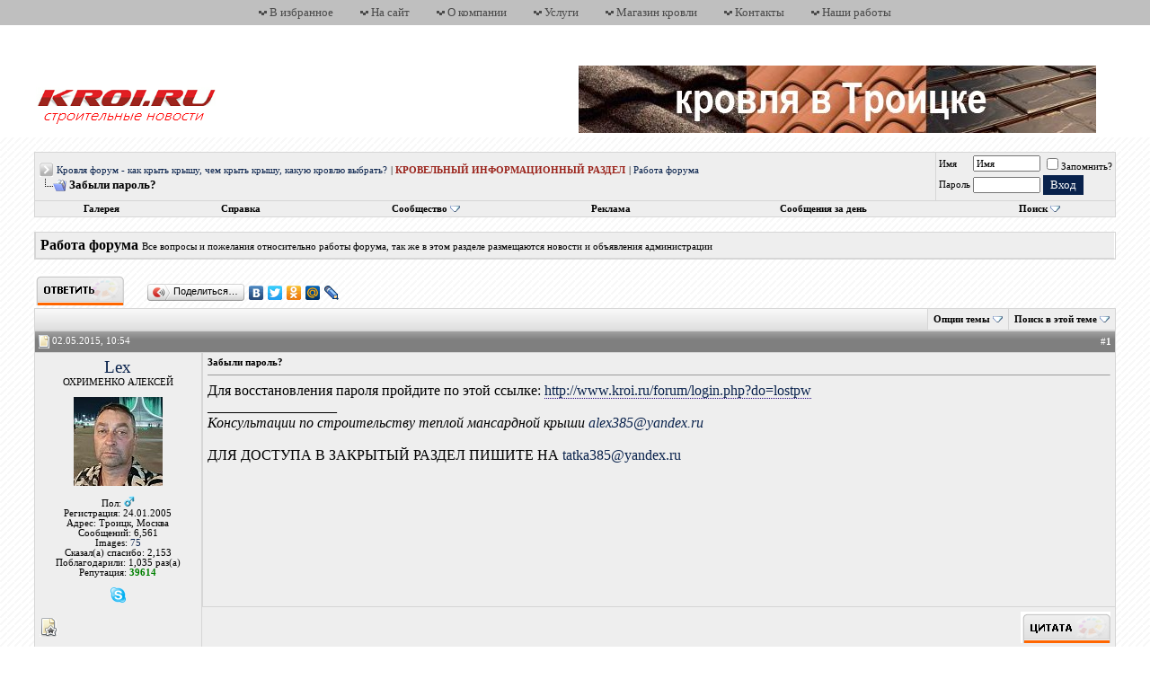

--- FILE ---
content_type: text/html; charset=windows-1251
request_url: https://www.kroi.ru/forum/showthread.php?s=650cdb5967f00a36bdef4f210493abd5&t=7367
body_size: 10434
content:
<!DOCTYPE html PUBLIC "-//W3C//DTD XHTML 1.0 Transitional//EN" "http://www.w3.org/TR/xhtml1/DTD/xhtml1-transitional.dtd">
<html xmlns="http://www.w3.org/1999/xhtml" dir="ltr" lang="ru">
<head>
	<meta http-equiv="Content-Type" content="text/html; charset=windows-1251" />
<meta name="generator" content="vBulletin 3.8.7" />

<meta name="keywords" content=" Забыли пароль?, кровля, кровельный пирог, крыша, мансарда, кровельные материалы, форум кровельщиков, строительный форум, вопросы и ответы по кровле" />
<meta name="description" content=" Забыли пароль? Работа форума" />

<LINK href="cpstyles/style01.css" type="text/css" rel="stylesheet">

<!-- CSS Stylesheet -->
<style type="text/css" id="vbulletin_css">
/**
* vBulletin 3.8.7 CSS
* Style: 'Kroi.RU by Tech-Grad'; Style ID: 6
*/
@import url("clientscript/vbulletin_css/style-8f8d8ef0-00006.css");
</style>
<link rel="stylesheet" type="text/css" href="clientscript/vbulletin_important.css?v=387" />


<!-- / CSS Stylesheet -->

<script type="text/javascript" src="clientscript/yui/yahoo-dom-event/yahoo-dom-event.js?v=387"></script>
<script type="text/javascript" src="clientscript/yui/connection/connection-min.js?v=387"></script>
<script type="text/javascript">
<!--
var SESSIONURL = "s=a2a33c5f90b32aa78d8434811d6bcaf7&";
var SECURITYTOKEN = "guest";
var IMGDIR_MISC = "/forum/kroi_by_tech-grad/misc";
var vb_disable_ajax = parseInt("0", 10);
// -->
</script>
<script type="text/javascript" src="clientscript/vbulletin_global.js?v=387"></script>
<script type="text/javascript" src="clientscript/vbulletin_menu.js?v=387"></script>


<script type="text/javascript" src="clientscript/post_thanks.js"></script>
	<title> Забыли пароль? - Кровля форум - как крыть крышу, чем крыть крышу, какую кровлю выбрать?</title>
	<script type="text/javascript" src="clientscript/vbulletin_post_loader.js?v=387"></script>
	<style type="text/css" id="vbulletin_showthread_css">
	<!--
	
	#links div { white-space: nowrap; }
	#links img { vertical-align: middle; }
	-->
	</style>
</head>
<body onload="">
<!-- logo -->
<a name="top"></a>

<table cellpadding="0" cellspacing="0" border="0" width="100%" class="header_gray">
  <tr>
    <td align="center">
      <table cellpadding="0" cellspacing="0" border="0" align="center" class="header_gray_contents">
        <tr>

          <td>
            <img class="inlineimg" src="/forum/kroi_by_tech-grad/misc/arrow_down.png" />
<a rel="sidebar" onclick="window.external.AddFavorite(location.href,'Строительный форум по скатным кровлям и мансардному строительству'); return false;" href="http://www.kroi.ru/forum/" title="Добавить в закладки">В избранное</a>
          </td>
          <td>
            <img class="inlineimg" src="/forum/kroi_by_tech-grad/misc/arrow_down.png" />
            <a href="/">На сайт</a>
          </td>
          <td>
            <img class="inlineimg" src="/forum/kroi_by_tech-grad/misc/arrow_down.png" />
            <a href="/aboutnew.htm">О компании</a>
          </td>
          <td>
            <img class="inlineimg" src="/forum/kroi_by_tech-grad/misc/arrow_down.png" />
            <a href="/montage_kroi.htm">Услуги</a>
          </td>
          <td>
            <img class="inlineimg" src="/forum/kroi_by_tech-grad/misc/arrow_down.png" />
            <a href="https://marketkroi.ru/">Магазин кровли</a>
          </td>
          <td>
            <img class="inlineimg" src="/forum/kroi_by_tech-grad/misc/arrow_down.png" />
            <a href="/contacts.htm">Контакты</a>
          </td>
          <td>
            <img class="inlineimg" src="/forum/kroi_by_tech-grad/misc/arrow_down.png" />
            <a href="/album/page19/">Наши работы</a>
          </td>
        </tr>
      </table>
    </td>
  </tr>
</table>

<table cellpadding="0" cellspacing="0" border="0" width="100%" class="header">
  <tr>
    <td align="left" valign="top" class="header-logo">
      <a href="https://www.kroi.ru/forum"><img src="kroi_by_tech-grad/logo.png" /></a>
    </td>
    <td align="right" valign="middle" class="header-banner">
      <layer name="lenta" top=0 left=0 >
<nolayer>
 <div id="lenta" style="position:absolute;  top:60px; right:60px;">
</nolayer>
<p>
<a href="https://www.kroi.ru">
<img src="https://www.kroi.ru/forum/picture.php?albumid=277&pictureid=2673" width="576" height="75" class="style1" /></a></p>
</a>
<nolayer>
 </div>
</nolayer>
</layer>

    </td>
  </tr>
</table>
<!-- /logo -->

<!-- content table -->
<!-- open content container -->

<div align="center">
	<div class="page" style="width:98%; text-align:left">
		<div style="padding:0px 25px 0px 25px" align="left">





<br />

<div class="navbar_tborder">
  <!-- breadcrumb, login, pm info -->
  <table cellpadding="6" cellspacing="1" border="0" width="100%" align="center">
  <tr>
    <td class="alt1" width="100%">
      
        <table cellpadding="0" cellspacing="0" border="0">
          <tr valign="bottom">
            <td><a href="#" onclick="history.back(1); return false;"><img src="/forum/kroi_by_tech-grad/misc/navbits_start.gif" alt="Вернуться" border="0" /></a></td>
            <td>&nbsp;</td>
            <td width="100%"><span class="navbar"><a href="index.php?s=a2a33c5f90b32aa78d8434811d6bcaf7" accesskey="1">Кровля форум - как крыть крышу, чем крыть крышу, какую кровлю выбрать?</a></span> 
	<span class="navbar"> | <a href="forumdisplay.php?s=a2a33c5f90b32aa78d8434811d6bcaf7&amp;f=33"><span style="font-weight:bold;color:#9A231B">КРОВЕЛЬНЫЙ ИНФОРМАЦИОННЫЙ РАЗДЕЛ</span></a></span>


	<span class="navbar"> | <a href="forumdisplay.php?s=a2a33c5f90b32aa78d8434811d6bcaf7&amp;f=58">Работа форума</a></span>

</td>
          </tr>
          <tr>
            <td class="navbar" style="font-size:10pt; padding-top:1px" colspan="3"><a href="/forum/showthread.php?s=650cdb5967f00a36bdef4f210493abd5&amp;t=7367"><img class="inlineimg" src="/forum/kroi_by_tech-grad/misc/navbits_finallink_ltr.gif" alt="Перезагрузить страницу" border="0" /></a> <strong>
	 Забыли пароль?

</strong></td>
          </tr>
        </table>
      
    </td>
  
    
    <td class="alt2" nowrap="nowrap" style="padding:0px">
      <!-- login form -->
      <form action="login.php?do=login" method="post" onsubmit="md5hash(vb_login_password, vb_login_md5password, vb_login_md5password_utf, 0)">
      <script type="text/javascript" src="clientscript/vbulletin_md5.js?v=387"></script>
      <table cellpadding="0" cellspacing="3" border="0">
      <tr>
        <td class="smallfont" style="white-space: nowrap;"><label for="navbar_username">Имя</label></td>
        <td><input type="text" class="bginput" style="font-size: 11px" name="vb_login_username" id="navbar_username" size="10" accesskey="u" tabindex="101" value="Имя" onfocus="if (this.value == 'Имя') this.value = '';" /></td>
        <td class="smallfont" nowrap="nowrap"><label for="cb_cookieuser_navbar"><input type="checkbox" name="cookieuser" value="1" tabindex="103" id="cb_cookieuser_navbar" accesskey="c" />Запомнить?</label></td>
      </tr>
      <tr>
        <td class="smallfont"><label for="navbar_password">Пароль</label></td>
        <td><input type="password" class="bginput" style="font-size: 11px" name="vb_login_password" id="navbar_password" size="10" tabindex="102" /></td>
        <td><input type="submit" class="button" value="Вход" tabindex="104" title="Введите ваше имя пользователя и пароль, чтобы войти, или нажмите кнопку 'Регистрация', чтобы зарегистрироваться." accesskey="s" /></td>
      </tr>
		    <tr>
			    <td colspan="3"></td>
		    </tr>
      </table>
      <input type="hidden" name="s" value="a2a33c5f90b32aa78d8434811d6bcaf7" />
      <input type="hidden" name="securitytoken" value="guest" />
      <input type="hidden" name="do" value="login" />
      <input type="hidden" name="vb_login_md5password" />
      <input type="hidden" name="vb_login_md5password_utf" />
      </form>
      <!-- / login form -->
    </td>
  
  </tr>
  <tr>
    <td colspan="2" style="padding: 0px;">
      <!-- nav buttons bar -->
      <table cellpadding="0" cellspacing="0" border="0" width="100%" align="center">
        <tr align="center">
          
          
          <td class="vbmenu_control"><a href="https://www.kroi.ru/forum/gallery">Галерея</a></td>
		<td class="vbmenu_control"><a rel="help" href="faq.php?s=a2a33c5f90b32aa78d8434811d6bcaf7" accesskey="5">Справка</a></td>
		
			<td class="vbmenu_control"><a id="community" href="/forum/showthread.php?t=7367&amp;nojs=1#community" rel="nofollow" accesskey="6">Сообщество</a> <script type="text/javascript"> vbmenu_register("community"); </script></td>
		
         <!-- <td class="vbmenu_control"><a href="calendar.php?s=a2a33c5f90b32aa78d8434811d6bcaf7">Календарь</a></td> -->
<td class="vbmenu_control"><a href="advertisement.php">Реклама</a></td>
          
            
              
              <td class="vbmenu_control"><a href="search.php?s=a2a33c5f90b32aa78d8434811d6bcaf7&amp;do=getdaily" accesskey="2">Сообщения за день</a></td>
              
              <td id="navbar_search" class="vbmenu_control"><a href="search.php?s=a2a33c5f90b32aa78d8434811d6bcaf7" accesskey="4" rel="nofollow">Поиск</a> <script type="text/javascript"> vbmenu_register("navbar_search"); </script></td>
            
            
          
          
          
          </tr>
      </table>
      <!-- / nav buttons bar -->
    </td>
  </tr>
  </table>
  <!-- / breadcrumb, login, pm info -->
</div>

<br />




  <table class="tborder" cellpadding="6" cellspacing="1" border="0" width="100%" align="center">
  <tr>
    <td class="alt1" width="100%"><strong>Работа форума</strong> <span class="smallfont">Все вопросы и пожелания относительно работы форума, так же в этом разделе размещаются новости и объявления администрации</span></td>
  </tr>
  </table>
  <br />



<!-- NAVBAR POPUP MENUS -->

	
	<!-- community link menu -->
	<div class="vbmenu_popup" id="community_menu" style="display:none;margin-top:3px" align="left">
		<table cellpadding="4" cellspacing="1" border="0">
		<tr><td class="thead">Ссылки сообщества</td></tr>
		
		
					<tr><td class="vbmenu_option"><a href="group.php?s=a2a33c5f90b32aa78d8434811d6bcaf7">Социальные группы</a></td></tr>
		
		
					<tr><td class="vbmenu_option"><a href="album.php?s=a2a33c5f90b32aa78d8434811d6bcaf7">Изображения и альбомы</a></td></tr>
		
		
		
			<tr><td class="vbmenu_option"><a href="memberlist.php?s=a2a33c5f90b32aa78d8434811d6bcaf7">Пользователи</a></td></tr>
		
		
		</table>
	</div>
	<!-- / community link menu -->
	

  
  <!-- header quick search form -->
  <div class="vbmenu_popup" id="navbar_search_menu" style="display:none" align="left">
    <table cellpadding="4" cellspacing="1" border="0">
    <tr>
      <td class="thead">Поиск по форуму</td>
    </tr>
    <tr>
      <td class="vbmenu_option" title="nohilite">
        <form action="search.php?do=process" method="post">

          <input type="hidden" name="do" value="process" />
          <input type="hidden" name="quicksearch" value="1" />
          <input type="hidden" name="childforums" value="1" />
          <input type="hidden" name="exactname" value="1" />
          <input type="hidden" name="s" value="a2a33c5f90b32aa78d8434811d6bcaf7" />
          <input type="hidden" name="securitytoken" value="guest" />
          <div><input type="text" class="bginput" name="query" size="25" tabindex="1001" /><input type="submit" class="button" value="Вперёд" tabindex="1004" /></div>
          <div style="margin-top:6px">
            <label for="rb_nb_sp0"><input type="radio" name="showposts" value="0" id="rb_nb_sp0" tabindex="1002" checked="checked" />Отобразить темы</label>
            &nbsp;
            <label for="rb_nb_sp1"><input type="radio" name="showposts" value="1" id="rb_nb_sp1" tabindex="1003" />Отображать сообщения</label>
          </div>
        </form>
      </td>
    </tr>
    
    <tr>
      <td class="vbmenu_option"><a href="tags.php?s=a2a33c5f90b32aa78d8434811d6bcaf7" rel="nofollow">Поиск по метке</a></td>
    </tr>
    
    <tr>
      <td class="vbmenu_option"><a href="search.php?s=a2a33c5f90b32aa78d8434811d6bcaf7" accesskey="4" rel="nofollow">Расширенный поиск</a></td>
    </tr>
    <tr>
	<td class="vbmenu_option"><a href="post_thanks.php?s=a2a33c5f90b32aa78d8434811d6bcaf7&amp;do=findallthanks">Найти все сообщения с благодарностями</a></td>
</tr><tr>
	<td class="thead">Search Gallery</td>
</tr>
<tr>
	<td class="vbmenu_option" title="nohilite">

<form action="https://www.kroi.ru/forum/gallery/search.php" method="post">
<input name="s" type="hidden" value="a2a33c5f90b32aa78d8434811d6bcaf7" />
<input name="do" type="hidden" value="searchresults" />
<input name="quicksearch" type="hidden" value="1" />
<input name="catids[]" type="hidden" value="0" />
<input class="bginput" name="string" size="25" type="text" /> <input type="submit" class="button" value="Вперёд"  /></form>
	</td>
</tr>
<tr>
	<td class="vbmenu_option"><a href="https://www.kroi.ru/forum/gallery/search.php?a2a33c5f90b32aa78d8434811d6bcaf7">Расширенный поиск</a></td>
</tr>
    </table>
  </div>
  <!-- / header quick search form -->
  

  
<!-- / NAVBAR POPUP MENUS -->

<!-- PAGENAV POPUP -->
  <div class="vbmenu_popup" id="pagenav_menu" style="display:none">
    <table cellpadding="4" cellspacing="1" border="0">
    <tr>
      <td class="thead" nowrap="nowrap">К странице...</td>
    </tr>
    <tr>
      <td class="vbmenu_option" title="nohilite">
      <form action="index.php" method="get" onsubmit="return this.gotopage()" id="pagenav_form">
        <input type="text" class="bginput" id="pagenav_itxt" style="font-size:11px" size="4" />
        <input type="button" class="button" id="pagenav_ibtn" value="Вперёд" />
      </form>
      </td>
    </tr>
    </table>
  </div>
<!-- / PAGENAV POPUP -->




<!-- Яндекс.Директ -->
<script type="text/javascript">
yandex_partner_id = 106719;
yandex_site_bg_color = 'EEEEEE';
yandex_site_charset = 'windows-1251';
yandex_ad_format = 'direct';
yandex_font_size = 1;
yandex_direct_type = 'horizontal';
yandex_direct_limit = 4;
yandex_direct_title_font_size = 3;
yandex_direct_header_bg_color = 'FEEAC7';
yandex_direct_title_color = '9A231B';
yandex_direct_url_color = '000000';
yandex_direct_text_color = '000000';
yandex_direct_hover_color = '0066FF';
yandex_direct_favicon = true;
document.write('<sc'+'ript type="text/javascript" src="http://an.yandex.ru/system/context.js"></sc'+'ript>');
</script>


<!-- vBSponsors -->

<!-- / vBSponsors -->



<a name="poststop" id="poststop"></a>

<!-- controls above postbits -->
<table cellpadding="0" cellspacing="0" border="0" width="100%" style="margin-bottom:3px">
<tr valign="bottom">
	
		<td width="120" class="smallfont"><a href="newreply.php?s=a2a33c5f90b32aa78d8434811d6bcaf7&amp;do=newreply&amp;noquote=1&amp;p=53705" rel="nofollow"><img src="/forum/kroi_by_tech-grad/buttons/reply.gif" alt="Ответ" border="0" /></a></td>
	

<td>
<script type="text/javascript" src="//yandex.st/share/share.js" charset="utf-8"></script>
<div class="yashare-auto-init" data-yashareType="button" data-yashareQuickServices="yaru,vkontakte,facebook,twitter,odnoklassniki,moimir,lj"></div> 
</td>

	
</tr>
</table>
<!-- / controls above postbits -->

<!-- toolbar -->
<table class="tborder" cellpadding="6" cellspacing="1" border="0" width="100%" align="center" style="border-bottom-width:0px">
<tr>
	<td class="tcat" width="100%">
		<div class="smallfont">
		
		&nbsp;
		</div>
	</td>
	<td class="vbmenu_control" id="threadtools" nowrap="nowrap">
		<a href="/forum/showthread.php?t=7367&amp;nojs=1#goto_threadtools">Опции темы</a>
		<script type="text/javascript"> vbmenu_register("threadtools"); </script>
	</td>
	
		<td class="vbmenu_control" id="threadsearch" nowrap="nowrap">
			<a href="/forum/showthread.php?t=7367&amp;nojs=1#goto_threadsearch">Поиск в этой теме</a>
			<script type="text/javascript"> vbmenu_register("threadsearch"); </script>
		</td>
	
	
	

	

</tr>
</table>
<!-- / toolbar -->



<!-- end content table -->

		</div>
	</div>
</div>

<!-- / close content container -->
<!-- / end content table -->





<div id="posts"><!-- post #53705 -->

	<!-- open content container -->

<div align="center">
	<div class="page" style="width:98%; text-align:left">
		<div style="padding:0px 25px 0px 25px" align="left">

	<div id="edit53705" style="padding:0px 0px 6px 0px">
	



<table id="post53705" class="tborder" cellpadding="6" cellspacing="0" border="0" width="100%" align="center">
<tr>
	
		<td class="thead" style="font-weight:normal; border: 1px solid #d6d6d6; border-right: 0px" id="first">
			<!-- status icon and date -->
			<a name="post53705"><img class="inlineimg" src="/forum/kroi_by_tech-grad/statusicon/post_old.gif" alt="Старый" border="0" /></a>

			02.05.2015, 10:54
			
			<!-- / status icon and date -->

		</td>

		<td class="thead" style="font-weight:normal; border: 1px solid #d6d6d6; border-left: 0px" align="right">
			&nbsp;

			#<a href="showpost.php?s=a2a33c5f90b32aa78d8434811d6bcaf7&amp;p=53705&amp;postcount=1" target="new" rel="nofollow" id="postcount53705" name="1"><strong>1</strong></a>
			
		</td>
	
</tr>
<tr valign="top">
	<td class="alt2" width="175" style="border: 1px solid #d6d6d6; border-top: 0px; border-bottom: 0px">
<div align="center">
			<div id="postmenu_53705">
				
				<a class="bigusername" href="member.php?s=a2a33c5f90b32aa78d8434811d6bcaf7&amp;u=2">Lex</a>
				<script type="text/javascript"> vbmenu_register("postmenu_53705", true); </script>
				
			</div>
</div>
			<center><div class="smallfont">ОХРИМЕНКО АЛЕКСЕЙ</div></center>
			
			

			
<div align="center">
				<div class="smallfont">
					&nbsp;<br /><a href="member.php?s=a2a33c5f90b32aa78d8434811d6bcaf7&amp;u=2"><img src="customavatars/avatar2_17.gif" width="99" height="99" alt="Аватар для Lex" border="0" /></a>
				</div>
</div>
			

			<div class="smallfont">
				&nbsp;<br />
<!-- gender_icon -->
  
    <div align="center">Пол: <img src="images/misc/male.gif" alt="Мужчина" border="0" /></div>
  
  
<!-- / gender_icon -->
				      
        
              <div align="center">Регистрация: 24.01.2005</div>
        

				<div align="center">Адрес: Троицк, Москва</div>
				

				<div align="center">
					Сообщений: 6,561
				</div>

				<div align="center">Images: <a href="https://www.kroi.ru/forum/gallery/browseimages.php?do=member&amp;imageuser=2">75</a></div> <div align="center">

	<div>Сказал(а) спасибо: 2,153</div>
	<div>
		
			
				Поблагодарили: 1,035 раз(а)
			
		
	</div>

</div>
				
                
                  <div align="center">
                    Репутация: <span id="repdisplay_53705_2"><b><font color="green">39614</font></b></span>
                  </div><div align="center"><span id="repdisplay_53705_2"></span></div>
<div align="center">
				
</div>
<br />
				<div align="center">    <a href="#" onclick="imwindow('skype', '2', 400, 285); return false;"><img src="/forum/kroi_by_tech-grad/misc/im_skype.gif" alt="Отправить сообщение для Lex с помощью Skype&trade;" border="0" /></a></div>
			</div>

	</td>
	
	<td class="alt1" id="td_post_53705" style="border-right: 1px solid #d6d6d6">
	
		
		
			<!-- icon and title -->
			<div class="smallfont">
				
				<strong>Забыли пароль?</strong>
			</div>
			<hr size="1" style="color:#d6d6d6; background-color:#d6d6d6" />
			<!-- / icon and title -->
		

		<!-- message -->
<div id="post_message_53705" class="postbit_link_dotted">

Для восстановления пароля пройдите по этой ссылке: <a href="http://www.kroi.ru/forum/login.php?do=lostpw" target="_blank">http://www.kroi.ru/forum/login.php?do=lostpw</a>
</div>
<!-- / message -->

		

		
		

		
		<!-- sig -->
			<div>
				__________________<br />
				<i>Консультации по строительству теплой мансардной крыши <a href="mailto:alex385@yandex.ru">alex385@yandex.ru</a><br />
</i><br />
ДЛЯ ДОСТУПА В ЗАКРЫТЫЙ РАЗДЕЛ ПИШИТЕ НА <a href="mailto:tatka385@yandex.ru">tatka385@yandex.ru</a>
			</div>
		<!-- / sig -->
		

		

		

	</td>
</tr>
<tr>
	<td class="alt2" style="border: 1px solid #d6d6d6; border-top: 0px">
		<img class="inlineimg" src="/forum/kroi_by_tech-grad/statusicon/user_offline.gif" alt="Lex вне форума" border="0" />


		
		
		
		
		&nbsp;
	</td>
	
	<td class="alt1" align="right" style="border: 1px solid #d6d6d6; border-left: 0px; border-top: 0px">
	
		<!-- controls -->

		
		
		
			<a href="newreply.php?s=a2a33c5f90b32aa78d8434811d6bcaf7&amp;do=newreply&amp;p=53705" rel="nofollow"><img src="/forum/kroi_by_tech-grad/buttons/quote.gif" alt="Ответить с цитированием" border="0" /></a>
		
		
		
		
		
		
		
			
		
		<!-- / controls -->
	</td>
</tr>
</table>
 <div id="post_thanks_box_53705"></div>

 
<!-- post 53705 popup menu -->
<div class="vbmenu_popup" id="postmenu_53705_menu" style="display:none">
	<table cellpadding="4" cellspacing="1" border="0">
	<tr>
		<td class="thead">Lex</td>
	</tr>
	
		<tr><td class="vbmenu_option"><a href="member.php?s=a2a33c5f90b32aa78d8434811d6bcaf7&amp;u=2">Посмотреть профиль</a></td></tr>
	
	
	
	
		<tr><td class="vbmenu_option"><a href="https://www.kroi.ru">Посетить домашнюю страницу Lex</a></td></tr>
	
	
		<tr><td class="vbmenu_option"><a href="search.php?s=a2a33c5f90b32aa78d8434811d6bcaf7&amp;do=finduser&amp;u=2" rel="nofollow">Найти ещё сообщения от Lex</a></td></tr>
	
	
	<tr><td class="vbmenu_option"><a href="https://www.kroi.ru/forum/gallery/browseimages.php?do=member&amp;imageuser=2">View Gallery Uploads</a></td></tr>
	</table>
</div>
<!-- / post 53705 popup menu -->



	</div>
	
		</div>
	</div>
</div>

<!-- / close content container -->

<!-- / post #53705 --><!-- Yandex.RTB R-A-195565-1 -->
<div id="yandex_rtb_R-A-195565-1"></div>
<script type="text/javascript">
    (function(w, d, n, s, t) {
        w[n] = w[n] || [];
        w[n].push(function() {
            Ya.Context.AdvManager.render({
                blockId: "R-A-195565-1",
                renderTo: "yandex_rtb_R-A-195565-1",
                horizontalAlign: true,
                async: true
            });
        });
        t = d.getElementsByTagName("script")[0];
        s = d.createElement("script");
        s.type = "text/javascript";
        s.src = "//an.yandex.ru/system/context.js";
        s.async = true;
        t.parentNode.insertBefore(s, t);
    })(this, this.document, "yandexContextAsyncCallbacks");
</script><div id="lastpost"></div></div>

<!-- start content table -->
<!-- open content container -->

<div align="center">
	<div class="page" style="width:98%; text-align:left">
		<div style="padding:0px 25px 0px 25px" align="left">

<!-- / start content table -->

<!-- controls below postbits -->
<table cellpadding="0" cellspacing="0" border="0" width="100%" style="margin-top:-3px">
<tr valign="top">
	
		<td width="120" class="smallfont"><a href="newreply.php?s=a2a33c5f90b32aa78d8434811d6bcaf7&amp;do=newreply&amp;noquote=1&amp;p=53705" rel="nofollow"><img src="/forum/kroi_by_tech-grad/buttons/reply.gif" alt="Ответ" border="0" /></a></td>
	

<td>
<script type="text/javascript" src="//yandex.st/share/share.js" charset="utf-8"></script>
<div class="yashare-auto-init" data-yashareType="button" data-yashareQuickServices="yaru,vkontakte,facebook,twitter,odnoklassniki,moimir,lj"></div> 
</td>

	
</tr>
</table>
<!-- / controls below postbits -->










<!-- lightbox scripts -->
	<script type="text/javascript" src="clientscript/vbulletin_lightbox.js?v=387"></script>
	<script type="text/javascript">
	<!--
	vBulletin.register_control("vB_Lightbox_Container", "posts", 1);
	//-->
	</script>
<!-- / lightbox scripts -->










<!-- next / previous links -->
	<br />
	<div class="smallfont" align="center">
		<strong>&laquo;</strong>
			<a href="showthread.php?s=a2a33c5f90b32aa78d8434811d6bcaf7&amp;t=7367&amp;goto=nextoldest" rel="nofollow">Предыдущая тема</a>
			|
			<a href="showthread.php?s=a2a33c5f90b32aa78d8434811d6bcaf7&amp;t=7367&amp;goto=nextnewest" rel="nofollow">Следующая тема</a>
		<strong>&raquo;</strong>
	</div>
<!-- / next / previous links -->







<!-- popup menu contents -->
<br />

<!-- thread tools menu -->
<div class="vbmenu_popup" id="threadtools_menu" style="display:none">
<form action="postings.php?t=7367&amp;pollid=" method="post" name="threadadminform">
	<table cellpadding="4" cellspacing="1" border="0">
	<tr>
		<td class="thead">Опции темы<a name="goto_threadtools"></a></td>
	</tr>
	<tr>
		<td class="vbmenu_option"><img class="inlineimg" src="/forum/kroi_by_tech-grad/buttons/printer.gif" alt="Версия для печати" /> <a href="printthread.php?s=a2a33c5f90b32aa78d8434811d6bcaf7&amp;t=7367" accesskey="3" rel="nofollow">Версия для печати</a></td>
	</tr>

	
	
	
	</table>
</form>
</div>
<!-- / thread tools menu -->

<!-- **************************************************** -->


<!-- thread search menu -->
<div class="vbmenu_popup" id="threadsearch_menu" style="display:none">
<form action="search.php?do=process&amp;searchthreadid=7367" method="post">
	<table cellpadding="4" cellspacing="1" border="0">
	<tr>
		<td class="thead">Поиск в этой теме<a name="goto_threadsearch"></a></td>
	</tr>
	<tr>
		<td class="vbmenu_option" title="nohilite">
			<input type="hidden" name="s" value="a2a33c5f90b32aa78d8434811d6bcaf7" />
			<input type="hidden" name="securitytoken" value="guest" />
			<input type="hidden" name="do" value="process" />
			<input type="hidden" name="searchthreadid" value="7367" />
			<input type="text" class="bginput" name="query" size="25" /><input type="submit" class="button" value="Вперёд"  /><br />
		</td>
	</tr>
	<tr>
		<td class="vbmenu_option"><a href="search.php?s=a2a33c5f90b32aa78d8434811d6bcaf7&amp;searchthreadid=7367">Расширенный поиск</a></td>
	</tr>
	</table>
</form>
</div>
<!-- / thread search menu -->


<!-- **************************************************** -->



<!-- / popup menu contents -->


<!-- forum rules and admin links -->
<table cellpadding="0" cellspacing="0" border="0" width="100%" align="center">
<tr valign="bottom">
	<td width="100%" valign="top">
		<table class="tborder" cellpadding="6" cellspacing="1" border="0" width="210">
<thead>
<tr>
	<td class="thead">
		<a style="float:right" href="#top" onclick="return toggle_collapse('forumrules')"><img id="collapseimg_forumrules" src="/forum/kroi_by_tech-grad/buttons/collapse_thead.gif" alt="" border="0" /></a>
		Ваши права в разделе
	</td>
</tr>
</thead>
<tbody id="collapseobj_forumrules" style="">
<tr>
	<td class="alt1" nowrap="nowrap"><div class="smallfont">
		
		<div>Вы <strong>не можете</strong> создавать новые темы</div>
		<div>Вы <strong>не можете</strong> отвечать в темах</div>
		<div>Вы <strong>не можете</strong> прикреплять вложения</div>
		<div>Вы <strong>не можете</strong> редактировать свои сообщения</div>
		<hr />
		
		<div><a href="misc.php?s=a2a33c5f90b32aa78d8434811d6bcaf7&amp;do=bbcode" target="_blank">BB коды</a> <strong>Вкл.</strong></div>
		<div><a href="misc.php?s=a2a33c5f90b32aa78d8434811d6bcaf7&amp;do=showsmilies" target="_blank">Смайлы</a> <strong>Вкл.</strong></div>
		<div><a href="misc.php?s=a2a33c5f90b32aa78d8434811d6bcaf7&amp;do=bbcode#imgcode" target="_blank">[IMG]</a> код <strong>Вкл.</strong></div>
		<div>HTML код <strong>Выкл.</strong></div>
		<hr />
		<div><a href="misc.php?s=a2a33c5f90b32aa78d8434811d6bcaf7&amp;do=showrules" target="_blank">Правила форума</a></div>
	</div></td>
</tr>
</tbody>
</table>
	</td>
	<td class="smallfont" align="right">
		<table cellpadding="0" cellspacing="0" border="0">
		
		<tr>
			<td>
			<div class="smallfont" style="text-align:left; white-space:nowrap">
	<form action="forumdisplay.php" method="get">
	<input type="hidden" name="s" value="a2a33c5f90b32aa78d8434811d6bcaf7" />
	<input type="hidden" name="daysprune" value="" />
	<strong>Быстрый переход</strong><br />
	<select name="f" onchange="this.form.submit();">
		<optgroup label="Навигация по форуму">
			<option value="cp" >Мой кабинет</option>
			<option value="pm" >Личные сообщения</option>
			<option value="subs" >Подписки</option>
			<option value="wol" >Кто на форуме</option>
			<option value="search" >Поиск по форуму</option>
			<option value="home" >Главная страница форума</option>
		</optgroup>
		
		<optgroup label="Разделы">
		<option value="31" class="fjdpth0" > ВОПРОС-ОТВЕТ-СОВЕТ КРОВЕЛЬЩИКОВ</option>
<option value="35" class="fjdpth1" >&nbsp; &nbsp;  Все о кровельных материалах</option>
<option value="36" class="fjdpth1" >&nbsp; &nbsp;  Все о кровельных работах</option>
<option value="38" class="fjdpth1" >&nbsp; &nbsp;  Новости строительства в России и в мире</option>
<option value="54" class="fjdpth1" >&nbsp; &nbsp;  Мансардная кровля(теплая крыша)</option>
<option value="66" class="fjdpth1" >&nbsp; &nbsp;  Стропильные системы</option>
<option value="98" class="fjdpth1" >&nbsp; &nbsp;  Проектирование кровли</option>
<option value="97" class="fjdpth1" >&nbsp; &nbsp;  Мансардные окна</option>
<option value="62" class="fjdpth1" >&nbsp; &nbsp;  Инструменты кровельщика</option>
<option value="87" class="fjdpth1" >&nbsp; &nbsp;  Наша работа</option>
<option value="99" class="fjdpth2" >&nbsp; &nbsp; &nbsp; &nbsp;  Наши услуги</option>
<option value="86" class="fjdpth1" >&nbsp; &nbsp;  Мир строительства</option>
<option value="63" class="fjdpth1" >&nbsp; &nbsp;  Страшилки строительства</option>
<option value="53" class="fjdpth1" >&nbsp; &nbsp;  Фасадные системы</option>
<option value="67" class="fjdpth1" >&nbsp; &nbsp;  Семинары по кровле, конференции, выставки, КОНКУРСЫ</option>
<option value="33" class="fjdpth0" > КРОВЕЛЬНЫЙ ИНФОРМАЦИОННЫЙ РАЗДЕЛ</option>
<option value="69" class="fjdpth1" >&nbsp; &nbsp;  Кровельная библиотека</option>
<option value="74" class="fjdpth2" >&nbsp; &nbsp; &nbsp; &nbsp;  Натуральная черепица</option>
<option value="75" class="fjdpth2" >&nbsp; &nbsp; &nbsp; &nbsp;  Фальц и жестяные работы</option>
<option value="76" class="fjdpth2" >&nbsp; &nbsp; &nbsp; &nbsp;  Металлочерепица</option>
<option value="77" class="fjdpth2" >&nbsp; &nbsp; &nbsp; &nbsp;  Битумная черепица</option>
<option value="78" class="fjdpth2" >&nbsp; &nbsp; &nbsp; &nbsp;  Теплоизоляция</option>
<option value="79" class="fjdpth2" >&nbsp; &nbsp; &nbsp; &nbsp;  Стропильные системы</option>
<option value="80" class="fjdpth2" >&nbsp; &nbsp; &nbsp; &nbsp;  Дополнительное оборудование для крыши</option>
<option value="81" class="fjdpth2" >&nbsp; &nbsp; &nbsp; &nbsp;  Фальцевая кровля</option>
<option value="83" class="fjdpth2" >&nbsp; &nbsp; &nbsp; &nbsp;  Фасадные материалы</option>
<option value="85" class="fjdpth2" >&nbsp; &nbsp; &nbsp; &nbsp;  СНиПы кровля</option>
<option value="95" class="fjdpth2" >&nbsp; &nbsp; &nbsp; &nbsp;  Гидро-пароизоляция</option>
<option value="96" class="fjdpth2" >&nbsp; &nbsp; &nbsp; &nbsp;  Водосточные системы для крыши</option>
<option value="100" class="fjdpth2" >&nbsp; &nbsp; &nbsp; &nbsp;  Для консультантов форума</option>
<option value="56" class="fjdpth1" >&nbsp; &nbsp;  Жизнь вне стройки</option>
<option value="88" class="fjdpth2" >&nbsp; &nbsp; &nbsp; &nbsp;  Кино и музыка</option>
<option value="89" class="fjdpth2" >&nbsp; &nbsp; &nbsp; &nbsp;  Отдых и путешествия</option>
<option value="90" class="fjdpth2" >&nbsp; &nbsp; &nbsp; &nbsp;  Здоровье</option>
<option value="91" class="fjdpth2" >&nbsp; &nbsp; &nbsp; &nbsp;  Юмор</option>
<option value="58" class="fjsel" selected="selected">&nbsp; &nbsp;  Работа форума</option>
<option value="37" class="fjdpth1" >&nbsp; &nbsp;  Реклама на строительном форуме</option>
<option value="57" class="fjdpth2" >&nbsp; &nbsp; &nbsp; &nbsp;  Объявления о покупке/продаже товаров и услуг</option>
<option value="32" class="fjdpth0" > Полезная информация</option>
<option value="65" class="fjdpth1" >&nbsp; &nbsp;  Интересно. Информативно. Познавательно.</option>
<option value="39" class="fjdpth2" >&nbsp; &nbsp; &nbsp; &nbsp;  Кровля</option>
<option value="40" class="fjdpth2" >&nbsp; &nbsp; &nbsp; &nbsp;  Панели, фасады</option>
<option value="41" class="fjdpth2" >&nbsp; &nbsp; &nbsp; &nbsp;  Окна, жалюзи</option>
<option value="52" class="fjdpth2" >&nbsp; &nbsp; &nbsp; &nbsp;  Баня</option>
<option value="42" class="fjdpth2" >&nbsp; &nbsp; &nbsp; &nbsp;  Двери</option>
<option value="43" class="fjdpth2" >&nbsp; &nbsp; &nbsp; &nbsp;  Напольные покрытия, паркет</option>
<option value="44" class="fjdpth2" >&nbsp; &nbsp; &nbsp; &nbsp;  Лаки и краски</option>
<option value="45" class="fjdpth2" >&nbsp; &nbsp; &nbsp; &nbsp;  Плитка, облицовка</option>
<option value="46" class="fjdpth2" >&nbsp; &nbsp; &nbsp; &nbsp;  Потолки</option>
<option value="47" class="fjdpth2" >&nbsp; &nbsp; &nbsp; &nbsp;  Бетон, смеси</option>
<option value="48" class="fjdpth2" >&nbsp; &nbsp; &nbsp; &nbsp;  Кирпич, камень, песок</option>
<option value="49" class="fjdpth2" >&nbsp; &nbsp; &nbsp; &nbsp;  Лесо- и пиломатериалы</option>
<option value="50" class="fjdpth2" >&nbsp; &nbsp; &nbsp; &nbsp;  Сантехника</option>
<option value="51" class="fjdpth2" >&nbsp; &nbsp; &nbsp; &nbsp;  Ландшафтный дизайн</option>

		</optgroup>
		
	</select><input type="submit" class="button" value="Вперёд"  />
	</form>
</div>
			</td>
		</tr>
		</table>
	</td>
</tr>
</table>
<!-- /forum rules and admin links -->

<br />





<br />

<div class="smallfont" align="center">Текущее время: <span class="time">08:41</span>. Часовой пояс GMT +3.</div>

<br />


		</div>
	</div>
</div>

<!-- / close content container -->
<!-- /content area table -->

<form action="index.php" method="get">
  <table cellpadding="6" cellspacing="0" border="0" width="98%" class="page" align="center">
    <tr>
      
      
      
        <td class="tfoot">
          <select name="langid" onchange="switch_id(this, 'lang')">
            <optgroup label="Выбор языка">
              <option value="1" class="" >-- English (EN)</option>
<option value="3" class="" selected="selected">-- Russian (RU)</option>

            </optgroup>
          </select>
        </td>
      
      
	<td class="tfoot" align="right" width="100%">
		<div class="smallfont">
			<strong>
				<a href="sendmessage.php?s=a2a33c5f90b32aa78d8434811d6bcaf7" rel="nofollow" accesskey="9">Обратная связь</a> -
				<a href="https://marketkroi.ru">Интернет магазин кровли</a> -
				
				
				
				
				<a href="https://www.kroi.ru/forum/showthread.php?t=1">Конфиденциальность</a> -
				<a href="https://www.kroi.ru/forum/showthread.php?t=1">Условия использования</a> -
				<a href="#top" onclick="self.scrollTo(0, 0); return false;">Вверх</a>
			</strong>
		</div>
	</td>
</tr>
</table>

<br />
</form>

<table cellpadding="3" cellspacing="0" border="0" width="100%" class="footer">
  <tr>
    <td class="footer-copyrights" align="left" nowrap="nowrap">
      <div class="smallfont">
        <!-- Do not remove this copyright notice -->
        Powered by vBulletin&reg; Version 3.8.7<br />Copyright &copy;2000 - 2026, vBulletin Solutions, Inc. Перевод: <a href="http://www.zcarot.com/" target="_blank">zCarot</a><br /><span style="font-size: 9px;"><a href="http://www.digitaldeviation.com" title="vB.Sponsors">vB.Sponsors</a></span>
        <!-- Do not remove this copyright notice -->

        <br />Отправляя любую форму на форуме KROI.RU вы соглашаетесь с политикой конфиденциальности данного ресурса и политикой обработки персональных данных. <br />Все материалы могут использоваться при указании авторства и ссылки на www.kroi.ru, для каждого взятого текста. <a href= "http://www.kroi.ru/forum/showthread.php?t=1/">Читать правила форума >></a>
        
        <!-- Do not remove <img src="https://www.kroi.ru/forum/cron.php?s=a2a33c5f90b32aa78d8434811d6bcaf7&amp;rand=1769146889" alt="" width="1" height="1" border="0" /> or your scheduled tasks will cease to function -->
        <img src="https://www.kroi.ru/forum/cron.php?s=a2a33c5f90b32aa78d8434811d6bcaf7&amp;rand=1769146889" alt="" width="1" height="1" border="0" />
        <!-- Do not remove <img src="https://www.kroi.ru/forum/cron.php?s=a2a33c5f90b32aa78d8434811d6bcaf7&amp;rand=1769146889" alt="" width="1" height="1" border="0" /> or your scheduled tasks will cease to function -->

<div class="lnk">    

</div>

      </div>


    </td>
    <td class="footer-counters" align="right">

<!-- Yandex.Metrika counter -->
<script type="text/javascript">
    (function (d, w, c) {
        (w[c] = w[c] || []).push(function() {
            try {
                w.yaCounter1591989 = new Ya.Metrika({
                    id:1591989,
                    clickmap:true,
                    trackLinks:true,
                    accurateTrackBounce:true,
                    webvisor:true
                });
            } catch(e) { }
        });

        var n = d.getElementsByTagName("script")[0],
            s = d.createElement("script"),
            f = function () { n.parentNode.insertBefore(s, n); };
        s.type = "text/javascript";
        s.async = true;
        s.src = "https://mc.yandex.ru/metrika/watch.js";

        if (w.opera == "[object Opera]") {
            d.addEventListener("DOMContentLoaded", f, false);
        } else { f(); }
    })(document, window, "yandex_metrika_callbacks");
</script>
<noscript><div><img src="https://mc.yandex.ru/watch/1591989" style="position:absolute; left:-9999px;" alt="" /></div></noscript>
<!-- /Yandex.Metrika counter -->

    </td>
  </tr>
</table>




<script type="text/javascript">
<!--
  // Main vBulletin Javascript Initialization
  vBulletin_init();
//-->
</script>

<script type="text/javascript">
var gaJsHost = (("https:" == document.location.protocol) ? "https://ssl." : "http://www.");
document.write(unescape("%3Cscript src='" + gaJsHost + "google-analytics.com/ga.js' type='text/javascript'%3E%3C/script%3E"));
</script>
<script type="text/javascript">
try {
var pageTracker = _gat._getTracker("UA-10209631-2");
pageTracker._trackPageview();
} catch(err) {}</script>
<!--LiveInternet counter--><a href="https://www.liveinternet.ru/click"
target="_blank"><img id="licnt50D5" width="88" height="15" style="border:0" 
title="LiveInternet: показано число посетителей за сегодня"
src="[data-uri]"
alt=""/></a><script>(function(d,s){d.getElementById("licnt50D5").src=
"https://counter.yadro.ru/hit?t26.10;r"+escape(d.referrer)+
((typeof(s)=="undefined")?"":";s"+s.width+"*"+s.height+"*"+
(s.colorDepth?s.colorDepth:s.pixelDepth))+";u"+escape(d.URL)+
";h"+escape(d.title.substring(0,150))+";"+Math.random()})
(document,screen)</script><!--/LiveInternet-->
<script type="text/javascript">
<!--
var _acic={dataProvider:10};(function(){var e=document.createElement("script");e.type="text/javascript";e.async=true;e.src="https://www.acint.net/aci.js";var t=document.getElementsByTagName("script")[0];t.parentNode.insertBefore(e,t)})()
//-->
</script>

<!-- temp -->
<div style="display:none">
	<!-- thread rate -->
	
		
	
	<!-- / thread rate -->
</div>

</body>
</html>

--- FILE ---
content_type: application/javascript; charset=utf-8
request_url: https://www.kroi.ru/forum/clientscript/vbulletin_lightbox.js?v=387
body_size: 3885
content:
/*======================================================================*\
|| #################################################################### ||
|| # vBulletin 3.8.7 Patch Level 6
|| # ---------------------------------------------------------------- # ||
|| # Copyright �2000-2016 vBulletin Solutions, Inc. All Rights Reserved. ||
|| # This file may not be redistributed in whole or significant part. # ||
|| # ---------------- VBULLETIN IS NOT FREE SOFTWARE ---------------- # ||
|| # http://www.vbulletin.com | http://www.vbulletin.com/license.html # ||
|| #################################################################### ||
\*======================================================================*/
vBulletin.events.systemInit.subscribe(function(){if(vBulletin.elements.vB_Lightbox_Container){for(var B=0;B<vBulletin.elements.vB_Lightbox_Container.length;B++){var A=vBulletin.elements.vB_Lightbox_Container[B];init_postbit_lightbox(A[0],A[1])}vBulletin.elements.vB_Lightbox_Container=null}});var Lightboxes=new Array();var Lightbox_overlay=null;var Lightbox_overlay_select_handler=null;var Lightbox_event_default=null;var Lightbox_current=null;var Lightbox_map={};function vB_Lightbox(B,C,D,A){this.minborder=100;this.mindimension=50;this.event_click=1;this.event_hover=2;this.click_triggered=false;this.events_enabled=false;this.element=B;this.timeout=null;this.imageloader=null;this.status=0;this.active=false;this.ajax_req=null;this.cursor=null;this.link=null;this.date=null;this.time=null;this.name=null;this.html=null;this.loader_link=null;this.loader_height=null;this.loader_width=null;this.lightbox=null;this.closebtn=null;this.img=null;this.uniqueid=C;this.containerid=D;if(A&this.event_hover){YAHOO.util.Event.on(this.element,"mouseover",this.countdown,this,true);YAHOO.util.Event.on(this.element,"mouseout",this.halt,this,true)}if(A&this.event_click){YAHOO.util.Event.on(this.element,"click",this.image_click,this,true)}}vB_Lightbox.prototype.set_status=function(A,B){console.log("vB_Lightbox :: Set status = %d (%s)",A,B);this.status=A};vB_Lightbox.prototype.check_status=function(A){if(this.status>=A){return true}else{console.warn("Checked status for %d, found %d",A,this.status);return false}};vB_Lightbox.prototype.countdown=function(A){if(!this.active){this.set_status(1,"countdown");this.cursor=YAHOO.util.Dom.getStyle(this.element,"cursor");this.element.style.cursor="wait";this.click_triggered=false;this.timeout=setTimeout("Lightboxes['"+this.uniqueid+"'].load_lightbox();",1500)}};vB_Lightbox.prototype.halt=function(A){if(this.status<2){this.set_status(0,"halt")}clearTimeout(this.timeout);this.element.style.cursor=this.cursor};vB_Lightbox.prototype.image_click=function(A){if(A.ctrlKey||A.shiftKey){return true}this.click_triggered=true;this.load_lightbox(A)};vB_Lightbox.prototype.load_lightbox=function(E){if(this.check_status(0)&&!YAHOO.util.Connect.isCallInProgress(this.ajax_req)){this.set_status(2,"load_lightbox 1");if(Lightbox_current&&Lightbox_current.loader_link){Lightbox_current.img.src=Lightbox_current.loader_link;Lightbox_current.img.width=Lightbox_current.loader_width;Lightbox_current.img.height=Lightbox_current.loader_height;center_element(Lightbox_current.lightbox)}if(E){YAHOO.util.Event.stopEvent(E)}if(this.timeout){clearTimeout(this.timeout);this.element.style.cursor=this.cursor}if(this.html==null){var A=this.element.getAttribute("href");var B=A.substr(A.indexOf("?")+1)+"&securitytoken="+SECURITYTOKEN+"&ajax=1&uniqueid="+this.uniqueid;if(Lightbox_map[this.containerid][this.uniqueid+1]==null){B=B+"&last=1"}if(Lightbox_map[this.containerid][this.uniqueid-1]==null){B=B+"&first=1"}B=B+"&total="+Lightbox_map[this.containerid].size();B=B+"&current="+(Lightbox_map[this.containerid].find(this.uniqueid)+1);this.show_overlay();try{this.ajax_req=YAHOO.util.Connect.asyncRequest("POST",A,{success:this.handle_ajax_response,failure:this.handle_ajax_error,scope:this,timeout:vB_Default_Timeout},B)}catch(E){var D=A.substr(0,A.indexOf("?"));var C;if(C=D.match(/\/([^/]*attachment\.php)$/)){this.ajax_req=YAHOO.util.Connect.asyncRequest("POST",C[1],{success:this.handle_ajax_response,failure:this.handle_ajax_error,scope:this,timeout:vB_Default_Timeout},B)}else{if(this.click_triggered){window.location=A}}}}else{this.set_status(3,"load_lightbox 2");this.show_lightbox()}}};vB_Lightbox.prototype.handle_ajax_error=function(A){vBulletin_AJAX_Error_Handler(A);if(this.click_triggered){window.location=this.element.getAttribute("href")}};vB_Lightbox.prototype.handle_ajax_response=function(C){if(!this.check_status(2)){return }if(C.responseXML){var E=C.responseXML.getElementsByTagName("error");if(E.length){this.set_status(0,"handle_ajax_response - error");if(E[0].firstChild.nodeValue=="notimage"){console.warn("Attempted to load non-image (.%s) into lightbox. Aborted.",C.responseXML.getElementsByTagName("extension")[0].firstChild.nodeValue)}else{alert(E[0].firstChild.nodeValue.replace(/<(\/|[a-z]+)[^>]+>/g,""))}return false}var B=C.responseXML.getElementsByTagName("link");if(B.length){this.set_status(3,"handle_ajax_response - success");this.show_overlay();this.link=B[0].firstChild.nodeValue;this.imageloader=new Image();YAHOO.util.Event.on(this.imageloader,"load",this.show_lightbox,this,true);var D=new Array("date","time","name","html");for(var A=0;A<D.length;A++){this[D[A]]=C.responseXML.getElementsByTagName(D[A])[0].firstChild.nodeValue}this.lightbox=document.body.appendChild(string_to_node(this.html));this.closebtn=YAHOO.util.Dom.get("lightboxbutton"+this.uniqueid);YAHOO.util.Event.on(this.closebtn,"click",this.hide_lightbox,this,true);YAHOO.util.Event.on(this.closebtn,"mouseover",this.highlight_btn,this.closebtn,true);YAHOO.util.Event.on(this.closebtn,"mouseout",this.highlight_btn,this.closebtn,true);this.prevbtn=YAHOO.util.Dom.get("lightboxprevbutton"+this.uniqueid);YAHOO.util.Event.on(this.prevbtn,"click",this.prev_lightbox,this,true);YAHOO.util.Event.on(this.prevbtn,"mouseover",this.highlight_btn,this.prevbtn,true);YAHOO.util.Event.on(this.prevbtn,"mouseout",this.highlight_btn,this.prevbtn,true);this.nextbtn=YAHOO.util.Dom.get("lightboxnextbutton"+this.uniqueid);YAHOO.util.Event.on(this.nextbtn,"click",this.next_lightbox,this,true);YAHOO.util.Event.on(this.nextbtn,"mouseover",this.highlight_btn,this.nextbtn,true);YAHOO.util.Event.on(this.nextbtn,"mouseout",this.highlight_btn,this.nextbtn,true);YAHOO.util.Event.on(YAHOO.util.Dom.get("lightboxlink"+this.uniqueid),"click",this.hide_lightbox,this,true);this.img=YAHOO.util.Dom.get("lightboximg"+this.uniqueid);this.loader_link=this.img.src;this.loader_width=this.img.width;this.loader_height=this.img.height;this.imageloader.src=this.link;this.show_lightbox()}else{if(this.click_triggered){window.location=imagelink}}}else{if(this.click_triggered){window.location=imagelink}}};vB_Lightbox.prototype.show_overlay=function(){if(this.check_status(2)){var C=fetch_viewport_info();if(Lightbox_overlay==null){Lightbox_overlay=document.createElement("div");Lightbox_overlay.id="Lightbox_overlay";var A={display:"none",position:"absolute",top:"0px",backgroundColor:"#000000",opacity:0.85,zIndex:10};if(document.dir=="rtl"){A.right="0px"}else{A.left="0px"}for(var B in A){if(YAHOO.lang.hasOwnProperty(A,B)){YAHOO.util.Dom.setStyle(Lightbox_overlay,B,A[B])}}Lightbox_overlay=document.body.appendChild(Lightbox_overlay);Lightbox_overlay_select_handler=new vB_Select_Overlay_Handler(Lightbox_overlay)}YAHOO.util.Dom.setStyle(Lightbox_overlay,"display","");YAHOO.util.Dom.setStyle(Lightbox_overlay,"width",C.w+"px");YAHOO.util.Dom.setStyle(Lightbox_overlay,"height",C.h+"px");YAHOO.util.Dom.setXY(Lightbox_overlay,[C.x,C.y]);Lightbox_overlay_select_handler.hide()}};vB_Lightbox.prototype.show_lightbox=function(){if(this.check_status(3)){if(Lightbox_current){Lightbox_current.hide_lightbox(false,this,true)}this.show_overlay();if(!this.imageloader.complete&&this.imageloader.readyState!="complete"){YAHOO.util.Event.removeListener(this.imageloader,"load",this.show_lightbox);YAHOO.util.Event.on(this.imageloader,"load",this.show_lightbox,this,true)}else{this.img.src=this.link;this.resize_image();YAHOO.util.Dom.setStyle(this.closebtn,"display","")}YAHOO.util.Dom.setStyle(this.lightbox,"display","");YAHOO.util.Dom.setStyle(this.lightbox,"zIndex",11);if(Lightbox_map[this.containerid].size()==1){YAHOO.util.Dom.setStyle(this.prevbtn,"display","none");YAHOO.util.Dom.setStyle(this.nextbtn,"display","none")}Lightbox_current=this;this.center_lightbox();this.active=true;this.enable_events()}};vB_Lightbox.prototype.hide_lightbox=function(B,C,A){if(B&&B.type=="keydown"&&B.keyCode!=27){return }this.set_status(0,"hide_lightbox");this.disable_events();this.active=false;YAHOO.util.Dom.setStyle(this.lightbox,"display","none");if(!A){YAHOO.util.Dom.setStyle(Lightbox_overlay,"display","none")}Lightbox_overlay_select_handler.show();Lightbox_current=null};vB_Lightbox.prototype.next_lightbox=function(B){var A=null;if(Lightbox_map[this.containerid][this.uniqueid+1]!=null){A=Lightboxes[this.uniqueid+1]}else{A=Lightboxes[Lightbox_map[this.containerid].first()]}A.load_lightbox()};vB_Lightbox.prototype.prev_lightbox=function(B){var A=null;if(Lightbox_map[this.containerid][this.uniqueid-1]!=null){A=Lightboxes[this.uniqueid-1]}else{A=Lightboxes[Lightbox_map[this.containerid].last()]}A.load_lightbox()};vB_Lightbox.prototype.highlight_btn=function(){var B=YAHOO.util.Dom.getStyle(this,"color");var A=YAHOO.util.Dom.getStyle(this,"background-color");var D,C;D=((B=="white"||B.toLowerCase()=="#ffffff")?"black":"white");C=((A=="black"||A.toLowerCase()=="#000000")?"white":"black");YAHOO.util.Dom.setStyle(this,"color",D);YAHOO.util.Dom.setStyle(this,"background-color",C)};vB_Lightbox.prototype.center_lightbox=function(){center_element(this.lightbox)};vB_Lightbox.prototype.handle_viewport_change=function(){this.resize_image();this.center_lightbox();this.show_overlay()};vB_Lightbox.prototype.handle_viewport_change_ie=function(){setTimeout("Lightboxes['"+this.uniqueid+"'].handle_viewport_change();",100)};vB_Lightbox.prototype.resize_image=function(){var C=fetch_viewport_info();var A=this.imageloader.width;var B=this.imageloader.height;if(A>C.w-this.minborder){A=C.w-this.minborder;A=(A<this.mindimension?this.mindimension:A);B=Math.ceil(this.imageloader.height*(A/this.imageloader.width))}if(B>C.h-this.minborder){B=C.h-this.minborder;B=(B<this.mindimension?this.mindimension:B);A=Math.ceil(this.imageloader.width*(B/this.imageloader.height))}this.img.setAttribute("width",A);this.img.setAttribute("height",B);this.img.setAttribute("title",this.name+"; \n"+this.imageloader.width+" x "+this.imageloader.height+" (@"+Math.ceil(A/this.imageloader.width*100)+"%)");if(A<this.imageloader.width||B<this.imageloader.height){console.info("vB_Lightbox :: Image original size: %dx%d, resizing to %dx%d",this.imageloader.width,this.imageloader.height,A,B)}};vB_Lightbox.prototype.enable_events=function(){if(!this.events_enabled){YAHOO.util.Event.on(window,"resize",(is_ie?this.handle_viewport_change_ie:this.handle_viewport_change),this,true);YAHOO.util.Event.on(window,"scroll",this.hide_lightbox,this,true);YAHOO.util.Event.on(window,"keydown",this.hide_lightbox,this,true);YAHOO.util.Event.on(Lightbox_overlay,"click",this.hide_lightbox,this,true);this.events_enabled=true}};vB_Lightbox.prototype.disable_events=function(){if(this.events_enabled){YAHOO.util.Event.removeListener(window,"resize",(is_ie?this.handle_viewport_change_ie:this.handle_viewport_change));YAHOO.util.Event.removeListener(window,"scroll",this.hide_lightbox);YAHOO.util.Event.removeListener(window,"keydown",this.hide_lightbox);YAHOO.util.Event.removeListener(Lightbox_overlay,"click",this.hide_lightbox);this.events_enabled=false}};vB_Lightbox_Container=function(){};vB_Lightbox_Container.prototype.size=function(){var B=0;for(var A in this){if(YAHOO.lang.hasOwnProperty(this,A)){B++}}return B};vB_Lightbox_Container.prototype.first=function(){for(var A in this){if(YAHOO.lang.hasOwnProperty(this,A)){return A}}};vB_Lightbox_Container.prototype.last=function(){var B;for(var A in this){if(YAHOO.lang.hasOwnProperty(this,A)){B=A}}return B};vB_Lightbox_Container.prototype.find=function(C){var B=0;for(var A in this){if(YAHOO.lang.hasOwnProperty(this,A)){if(A==C){return B}B++}}return -1};function is_lightbox_element(A){return(typeof (A.getAttribute("rel"))=="string"&&A.getAttribute("rel").match(/Lightbox[_]?(\d*)?/))}function init_postbit_lightbox(D,C,G){var A=userAgent.match(/applewebkit\/([0-9]+)/);if(A&&A[1]<522){return }if(Lightbox_event_default===null){Lightbox_event_default=C}if(typeof (C)=="undefined"||C===false){C=(Lightbox_event_default?Lightbox_event_default:1+2)}var E=YAHOO.util.Dom.getElementsBy(is_lightbox_element,"a",D);for(var B=0;B<E.length;B++){var F=Lightboxes.length;var H=E[B].getAttribute("rel").match(/Lightbox[_]?(\d*)?/).pop();H=(H?H:0);Lightboxes[F]=new vB_Lightbox(E[B],F,H,C);if(!Lightbox_map[H]||G){Lightbox_map[H]=new vB_Lightbox_Container();G=false}Lightbox_map[H][F]=F}};